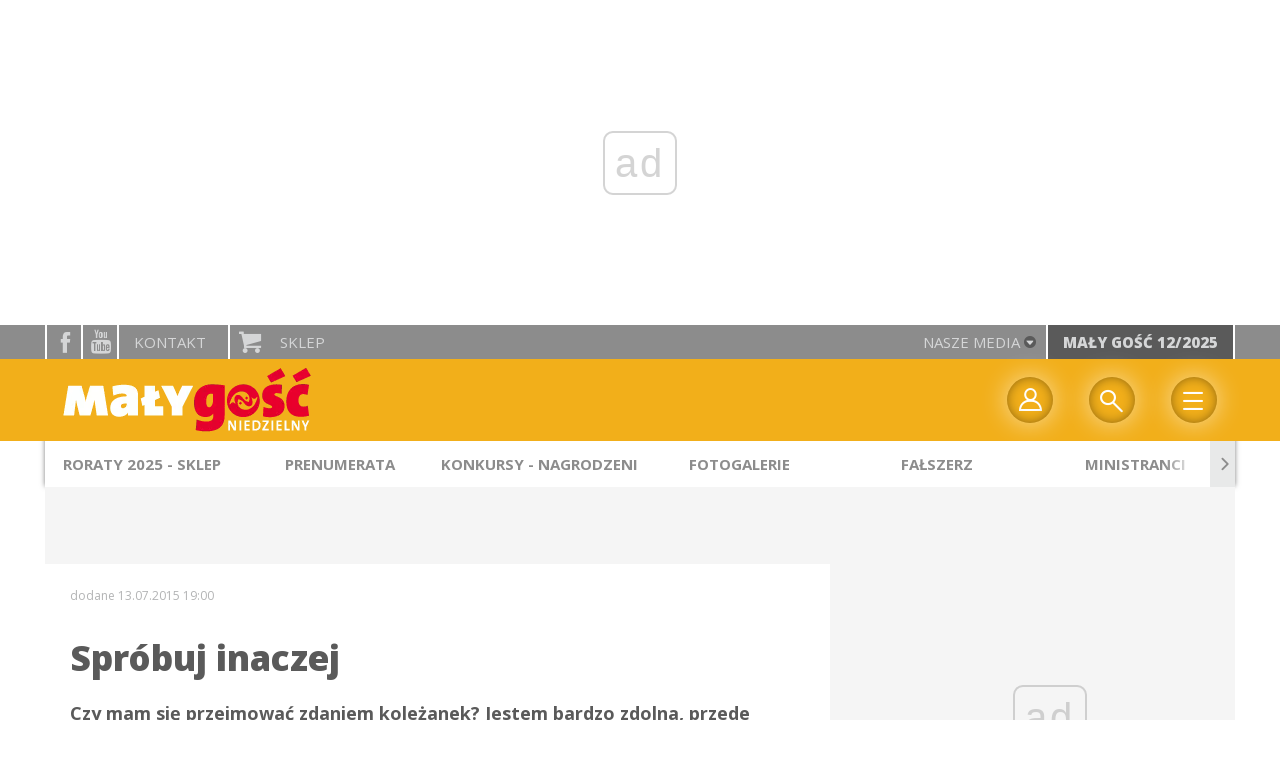

--- FILE ---
content_type: text/html; charset=utf-8
request_url: https://www.malygosc.pl/
body_size: 481
content:


<div id="rate">
	

	<div class="rate-document">
		<span class="rate-document__title">oceń ten artykuł</span>
		<div class="rate-document__panel" id="votepanel_2572567">

			<ul class="rate-document__grade">
					<li>
						<a href="#" data-score="1" onclick="return false;" title="Punktacja: 1">1</a>
					</li>
					<li>
						<a href="#" data-score="2" onclick="return false;" title="Punktacja: 2">2</a>
					</li>
					<li>
						<a href="#" data-score="3" onclick="return false;" title="Punktacja: 3">3</a>
					</li>
					<li>
						<a href="#" data-score="4" onclick="return false;" title="Punktacja: 4">4</a>
					</li>
					<li>
						<a href="#" data-score="5" onclick="return false;" title="Punktacja: 5">5</a>
					</li>
			</ul>
		</div>


		<script type="text/javascript">
		/* <![CDATA[ */
			$(function(){
				$('#votepanel_2572567 a').on('click', function(){
					$('#votepanel_2572567 a').on('click', function(){return false;});
					wre.web.ReCaptchaAjaxHtml(
						'x11161166.x93945969', 
						{object:2572567, score:$(this).data('score'), key: "YTdlMDcxNjI2ODhm", ForceLayout: 'mobile'}, 
						function(data){
							$('#rate').html(data);
						},
						function(){}, 
						"MakeVote"
					);
					return false;
				});
			});
		/* ]]> */
		</script>


	</div>
</div>


--- FILE ---
content_type: text/html; charset=utf-8
request_url: https://www.google.com/recaptcha/api2/anchor?ar=1&k=6LfKq5UUAAAAAMU4Rd1_l_MKSJAizQb5Mk_8bFA_&co=aHR0cHM6Ly93d3cubWFseWdvc2MucGw6NDQz&hl=en&v=TkacYOdEJbdB_JjX802TMer9&size=invisible&anchor-ms=20000&execute-ms=15000&cb=l7glmu1tw2qr
body_size: 45418
content:
<!DOCTYPE HTML><html dir="ltr" lang="en"><head><meta http-equiv="Content-Type" content="text/html; charset=UTF-8">
<meta http-equiv="X-UA-Compatible" content="IE=edge">
<title>reCAPTCHA</title>
<style type="text/css">
/* cyrillic-ext */
@font-face {
  font-family: 'Roboto';
  font-style: normal;
  font-weight: 400;
  src: url(//fonts.gstatic.com/s/roboto/v18/KFOmCnqEu92Fr1Mu72xKKTU1Kvnz.woff2) format('woff2');
  unicode-range: U+0460-052F, U+1C80-1C8A, U+20B4, U+2DE0-2DFF, U+A640-A69F, U+FE2E-FE2F;
}
/* cyrillic */
@font-face {
  font-family: 'Roboto';
  font-style: normal;
  font-weight: 400;
  src: url(//fonts.gstatic.com/s/roboto/v18/KFOmCnqEu92Fr1Mu5mxKKTU1Kvnz.woff2) format('woff2');
  unicode-range: U+0301, U+0400-045F, U+0490-0491, U+04B0-04B1, U+2116;
}
/* greek-ext */
@font-face {
  font-family: 'Roboto';
  font-style: normal;
  font-weight: 400;
  src: url(//fonts.gstatic.com/s/roboto/v18/KFOmCnqEu92Fr1Mu7mxKKTU1Kvnz.woff2) format('woff2');
  unicode-range: U+1F00-1FFF;
}
/* greek */
@font-face {
  font-family: 'Roboto';
  font-style: normal;
  font-weight: 400;
  src: url(//fonts.gstatic.com/s/roboto/v18/KFOmCnqEu92Fr1Mu4WxKKTU1Kvnz.woff2) format('woff2');
  unicode-range: U+0370-0377, U+037A-037F, U+0384-038A, U+038C, U+038E-03A1, U+03A3-03FF;
}
/* vietnamese */
@font-face {
  font-family: 'Roboto';
  font-style: normal;
  font-weight: 400;
  src: url(//fonts.gstatic.com/s/roboto/v18/KFOmCnqEu92Fr1Mu7WxKKTU1Kvnz.woff2) format('woff2');
  unicode-range: U+0102-0103, U+0110-0111, U+0128-0129, U+0168-0169, U+01A0-01A1, U+01AF-01B0, U+0300-0301, U+0303-0304, U+0308-0309, U+0323, U+0329, U+1EA0-1EF9, U+20AB;
}
/* latin-ext */
@font-face {
  font-family: 'Roboto';
  font-style: normal;
  font-weight: 400;
  src: url(//fonts.gstatic.com/s/roboto/v18/KFOmCnqEu92Fr1Mu7GxKKTU1Kvnz.woff2) format('woff2');
  unicode-range: U+0100-02BA, U+02BD-02C5, U+02C7-02CC, U+02CE-02D7, U+02DD-02FF, U+0304, U+0308, U+0329, U+1D00-1DBF, U+1E00-1E9F, U+1EF2-1EFF, U+2020, U+20A0-20AB, U+20AD-20C0, U+2113, U+2C60-2C7F, U+A720-A7FF;
}
/* latin */
@font-face {
  font-family: 'Roboto';
  font-style: normal;
  font-weight: 400;
  src: url(//fonts.gstatic.com/s/roboto/v18/KFOmCnqEu92Fr1Mu4mxKKTU1Kg.woff2) format('woff2');
  unicode-range: U+0000-00FF, U+0131, U+0152-0153, U+02BB-02BC, U+02C6, U+02DA, U+02DC, U+0304, U+0308, U+0329, U+2000-206F, U+20AC, U+2122, U+2191, U+2193, U+2212, U+2215, U+FEFF, U+FFFD;
}
/* cyrillic-ext */
@font-face {
  font-family: 'Roboto';
  font-style: normal;
  font-weight: 500;
  src: url(//fonts.gstatic.com/s/roboto/v18/KFOlCnqEu92Fr1MmEU9fCRc4AMP6lbBP.woff2) format('woff2');
  unicode-range: U+0460-052F, U+1C80-1C8A, U+20B4, U+2DE0-2DFF, U+A640-A69F, U+FE2E-FE2F;
}
/* cyrillic */
@font-face {
  font-family: 'Roboto';
  font-style: normal;
  font-weight: 500;
  src: url(//fonts.gstatic.com/s/roboto/v18/KFOlCnqEu92Fr1MmEU9fABc4AMP6lbBP.woff2) format('woff2');
  unicode-range: U+0301, U+0400-045F, U+0490-0491, U+04B0-04B1, U+2116;
}
/* greek-ext */
@font-face {
  font-family: 'Roboto';
  font-style: normal;
  font-weight: 500;
  src: url(//fonts.gstatic.com/s/roboto/v18/KFOlCnqEu92Fr1MmEU9fCBc4AMP6lbBP.woff2) format('woff2');
  unicode-range: U+1F00-1FFF;
}
/* greek */
@font-face {
  font-family: 'Roboto';
  font-style: normal;
  font-weight: 500;
  src: url(//fonts.gstatic.com/s/roboto/v18/KFOlCnqEu92Fr1MmEU9fBxc4AMP6lbBP.woff2) format('woff2');
  unicode-range: U+0370-0377, U+037A-037F, U+0384-038A, U+038C, U+038E-03A1, U+03A3-03FF;
}
/* vietnamese */
@font-face {
  font-family: 'Roboto';
  font-style: normal;
  font-weight: 500;
  src: url(//fonts.gstatic.com/s/roboto/v18/KFOlCnqEu92Fr1MmEU9fCxc4AMP6lbBP.woff2) format('woff2');
  unicode-range: U+0102-0103, U+0110-0111, U+0128-0129, U+0168-0169, U+01A0-01A1, U+01AF-01B0, U+0300-0301, U+0303-0304, U+0308-0309, U+0323, U+0329, U+1EA0-1EF9, U+20AB;
}
/* latin-ext */
@font-face {
  font-family: 'Roboto';
  font-style: normal;
  font-weight: 500;
  src: url(//fonts.gstatic.com/s/roboto/v18/KFOlCnqEu92Fr1MmEU9fChc4AMP6lbBP.woff2) format('woff2');
  unicode-range: U+0100-02BA, U+02BD-02C5, U+02C7-02CC, U+02CE-02D7, U+02DD-02FF, U+0304, U+0308, U+0329, U+1D00-1DBF, U+1E00-1E9F, U+1EF2-1EFF, U+2020, U+20A0-20AB, U+20AD-20C0, U+2113, U+2C60-2C7F, U+A720-A7FF;
}
/* latin */
@font-face {
  font-family: 'Roboto';
  font-style: normal;
  font-weight: 500;
  src: url(//fonts.gstatic.com/s/roboto/v18/KFOlCnqEu92Fr1MmEU9fBBc4AMP6lQ.woff2) format('woff2');
  unicode-range: U+0000-00FF, U+0131, U+0152-0153, U+02BB-02BC, U+02C6, U+02DA, U+02DC, U+0304, U+0308, U+0329, U+2000-206F, U+20AC, U+2122, U+2191, U+2193, U+2212, U+2215, U+FEFF, U+FFFD;
}
/* cyrillic-ext */
@font-face {
  font-family: 'Roboto';
  font-style: normal;
  font-weight: 900;
  src: url(//fonts.gstatic.com/s/roboto/v18/KFOlCnqEu92Fr1MmYUtfCRc4AMP6lbBP.woff2) format('woff2');
  unicode-range: U+0460-052F, U+1C80-1C8A, U+20B4, U+2DE0-2DFF, U+A640-A69F, U+FE2E-FE2F;
}
/* cyrillic */
@font-face {
  font-family: 'Roboto';
  font-style: normal;
  font-weight: 900;
  src: url(//fonts.gstatic.com/s/roboto/v18/KFOlCnqEu92Fr1MmYUtfABc4AMP6lbBP.woff2) format('woff2');
  unicode-range: U+0301, U+0400-045F, U+0490-0491, U+04B0-04B1, U+2116;
}
/* greek-ext */
@font-face {
  font-family: 'Roboto';
  font-style: normal;
  font-weight: 900;
  src: url(//fonts.gstatic.com/s/roboto/v18/KFOlCnqEu92Fr1MmYUtfCBc4AMP6lbBP.woff2) format('woff2');
  unicode-range: U+1F00-1FFF;
}
/* greek */
@font-face {
  font-family: 'Roboto';
  font-style: normal;
  font-weight: 900;
  src: url(//fonts.gstatic.com/s/roboto/v18/KFOlCnqEu92Fr1MmYUtfBxc4AMP6lbBP.woff2) format('woff2');
  unicode-range: U+0370-0377, U+037A-037F, U+0384-038A, U+038C, U+038E-03A1, U+03A3-03FF;
}
/* vietnamese */
@font-face {
  font-family: 'Roboto';
  font-style: normal;
  font-weight: 900;
  src: url(//fonts.gstatic.com/s/roboto/v18/KFOlCnqEu92Fr1MmYUtfCxc4AMP6lbBP.woff2) format('woff2');
  unicode-range: U+0102-0103, U+0110-0111, U+0128-0129, U+0168-0169, U+01A0-01A1, U+01AF-01B0, U+0300-0301, U+0303-0304, U+0308-0309, U+0323, U+0329, U+1EA0-1EF9, U+20AB;
}
/* latin-ext */
@font-face {
  font-family: 'Roboto';
  font-style: normal;
  font-weight: 900;
  src: url(//fonts.gstatic.com/s/roboto/v18/KFOlCnqEu92Fr1MmYUtfChc4AMP6lbBP.woff2) format('woff2');
  unicode-range: U+0100-02BA, U+02BD-02C5, U+02C7-02CC, U+02CE-02D7, U+02DD-02FF, U+0304, U+0308, U+0329, U+1D00-1DBF, U+1E00-1E9F, U+1EF2-1EFF, U+2020, U+20A0-20AB, U+20AD-20C0, U+2113, U+2C60-2C7F, U+A720-A7FF;
}
/* latin */
@font-face {
  font-family: 'Roboto';
  font-style: normal;
  font-weight: 900;
  src: url(//fonts.gstatic.com/s/roboto/v18/KFOlCnqEu92Fr1MmYUtfBBc4AMP6lQ.woff2) format('woff2');
  unicode-range: U+0000-00FF, U+0131, U+0152-0153, U+02BB-02BC, U+02C6, U+02DA, U+02DC, U+0304, U+0308, U+0329, U+2000-206F, U+20AC, U+2122, U+2191, U+2193, U+2212, U+2215, U+FEFF, U+FFFD;
}

</style>
<link rel="stylesheet" type="text/css" href="https://www.gstatic.com/recaptcha/releases/TkacYOdEJbdB_JjX802TMer9/styles__ltr.css">
<script nonce="5OmtMvdGdudB79gsEGUZUQ" type="text/javascript">window['__recaptcha_api'] = 'https://www.google.com/recaptcha/api2/';</script>
<script type="text/javascript" src="https://www.gstatic.com/recaptcha/releases/TkacYOdEJbdB_JjX802TMer9/recaptcha__en.js" nonce="5OmtMvdGdudB79gsEGUZUQ">
      
    </script></head>
<body><div id="rc-anchor-alert" class="rc-anchor-alert"></div>
<input type="hidden" id="recaptcha-token" value="[base64]">
<script type="text/javascript" nonce="5OmtMvdGdudB79gsEGUZUQ">
      recaptcha.anchor.Main.init("[\x22ainput\x22,[\x22bgdata\x22,\x22\x22,\[base64]/[base64]/[base64]/[base64]/[base64]/[base64]/[base64]/[base64]/[base64]/[base64]/[base64]/[base64]/[base64]/[base64]/[base64]\\u003d\\u003d\x22,\[base64]\\u003d\x22,\x22wr3Cl8KTDMKMw6HCmB/Dj8OYZ8OZSmcOHh8aJMKRwojCkhwJw5jClknCoDfCkht/wp/DlcKCw6dmMmstw6zClEHDnMKuDFw+w5Vuf8KRw5wMwrJxw5XDlFHDgHdMw4UzwrE5w5XDj8ODwoXDl8KOw44NKcKCw6PCsT7DisOvR0PCtXnCtcO9EQvCucK5akDCksOtwp0QCjoWwqPDgnA7XMOHScOSwqLClSPCmcKDY8Oywp/DrwlnCQTCsxvDqMK6wrdCwqjCtMOAwqLDvwnDosKcw5TClBQ3wq3CsjHDk8KHISMNCRTDgcOMdh3DisKTwrcOw6PCjkoAw65sw67CsB/[base64]/ClsKldUwqw7vCvsKowp5BO8OnwopXViTCnEcyw5nCo8Ofw6DDrHA7fR/Ct3NlwrkzD8OcwpHCgCvDjsOcw5wvwqQcw61pw4wOwrjDhsOjw7XCmcOCM8Kuw7lPw5fCthM6b8OzOsKlw6LDpMKvwpfDgsKFVsKjw67CrxpmwqNvwq5DZh/DjUzDhBVRaC0Gw7VlJ8O3CcK8w6lGL8K1L8ObRy4Nw77Cj8K/w4fDgHXDmA/[base64]/DusOaXBZWwo8HwozCkSIxRAXDgxPCt8OgwrbCvBBvPcKNPsOcwpjDg1HCtELCqcKWMEgLw4NyC2PDjsOPSsOtw43Dh1LCtsKBw6w8T2Jew5zCjcOwwp0jw5XDg2XDmCfDvFMpw6bDnsK6w4/DhMKkw5TCuSA/[base64]/DscO1AMOuwqbCiMKNwofCkEotw5DCjsK+PDfDh8ODw55jDMOZPisyCcK+Z8OTw6PDm2QfCMKSM8O2w4PDngXCvMO5VMO2CFzCuMKlJsK1w6I/BwIeSMKlFcOxw4DClcKVwrhWcMKFWcOnw5xVwrrDpcK8M2TDtz8AwpZxC3paw6HDlizDv8OvZVRDwoUsP3rDp8O2wonCq8O7wrDCqcO/[base64]/[base64]/DgWzCisO0w5DDqAXDoGfCvMO4OsK0w6kxbxV8wrc+JjMhw77CnsK5w7HDlcKrwr7DjcKowrB5WMOVw73CmMOTw743ZT3DuFMSMHEQw60Qw7xrwoHCvXLDu00mPCXDqcO8eU7CoiPDj8KwOCbCucK3w4PCnMKMBWxxJFFSLsK5w50kPDHCvl5Cw4/Dq2dYw6U+wrLDlsOWGcO7w5HDmcKjKmfCpMOMI8KowpdPwoTDvMKAOknDi0ccw67DtmYoY8KcZhlGw5nCk8Obw7LDnMKEE1zCnhEdNMO5BcK8QsOIw6xJIQvDksO5w5bDmMK3wrXCu8KBw48BOsKfwqHDtMOcQyHCkMKgVMOXw6ZbwpjCp8KMwrB/EMOwXMKCw6YzwqvDpsKEVGTCuMKTw7PDp3krwpQfBcKWwqZqGVvDvsKQFGB6w4zCt3RLwpjDmGrCuznDiCTCsAdowoPDpsKCwrfCksO6wqEiacOtYcOfYcODDB/CqsKRdHhBw5DChkF7wqRABD8EYxFVw6bDlcOdwqDCpsOowot+w5ALPyUawq5dXzTCvsOrw5TDrMKww7fDiwTDvmMUw7TClcOrLcOuSiXDuVXDp07Ck8K4RF0cSnDDnUTDr8Ktw4RsSDkpw6PDgDhFQ2TCtC/DvVRUdQbCtcO5ScKtbU1Cwog3SsKHw7cWeEQcf8Osw7zCq8KbJiBww4LCoMKKElEMT8OAC8OKLxjCkWxzwqnDl8KDwoxeCiDDt8KHGsKjNnzDjgHDn8K3Zw1FRx/CucKuwrUrwp0pY8KNWsOLwpDCn8O2PGRIwrhLfcOCGMK8wqnCp2VeB8KPwoRhNFgFTsO3wpnCmnXDosOVw6HDpsKdw53CusOgC8KzQS8nSFHDrMKHw68TFcOjw7bClyfCs8OZw5/CgsKuwrTDs8KVw4XCgMKJwqQmw5pMwo/CssKKI0nDr8KYMSh7w50QGwUQw7jDmmPCsUTCjcOSw7UrAFbCtS9Ow7XCuFjDncKRRsOeIcKnIBbCv8KqaVbDrFYOacK9ZcO1w7tiw7NBL3JAwpB4w4I0Q8OuCsKgwodkSsO9w67CjsKYCQR1w4ttwrHDji52w5XDv8KZIhfDhsK+w6YHM8O/MMOiwovCj8O+WsOSVwhPwpFyAsOhZMKSw7LDtABFwqRiGmlXwofCsMK7CsOdw4Ekw5LDlMKuwqTCpxQBKcKMc8KiOR/DmwbCq8OswqbCvsKiwprDhcK7Wy9Nw6lyQghGfMOLQiHClcO1XcKVdsKmw5PDt07DhxlvwpNcw4cfwpHCs0RSMsKKwqrDhU5/w79eBsKRwpnCpcOYw4YOE8O8FBNsw6HDicK+QcKtVMK/IcO8wpsIwr3Dt1o4woNGKBVtw7nDi8Ktw5vCvXRSJcO5w4HDs8K/QsOME8OSBzk4w75ow73Cj8K5w47Cv8OKMcOQwrthwqBKZ8Oowp/ClXtqTsO9T8OEwr1jFXbDpk/DjQnDgwrDgMKFw686w4fDtsO6w793PCzDsQbCoUZmw5QMLEfCtl7CrMOlw4FwG0AOw4bCtcK1w6XDssKYQScbwpkTwo1mXDRoVsKWXi7DssOuwqzCosKCwpzDvMO6wrTCu2jCj8OsCRzClSMPK05GwqLDgMOYCcKuPcKFL0rDhcKKw5ovR8KnJGUqYcK2U8Onby/ChGLDrsOOwonCh8OdDMOHw4TDmMOww6vCiG5twqEIw4IIYGhyJix/wpfDs2fCtkTCjCzDiBHDoz7CrjjDvcOMw7keL03CvEFjBsKmw4Mawo3Dr8K+wrInw4UwKcOdYcK1wolEQMKwwpjCpMOnw61XwoIpw7tswrB3NsOJwr9xFyTCjVkFw4vDqiDDmsO/wpBpIFjCoxhDwqVgw6A8OMOVS8OHwq4iwoRtw7BRw599f1HDmi/ChSXDqm19w4HDlcKBQsOWwozDq8K7wrvDlsK7worDs8Kqw5DDnMOANUFxdm5RwoXClwpJXcKvHMOmCMKzwp45wqbDjj5Tw7QNw4d5w5RpI0oaw4sreyxsKcKTL8OSBEcVw7nDtMOOw7jDmAAyc8KTWhTCt8KHC8K/[base64]/DhVzCiVbDgsOIezc5SRtZw5vDjkYgAcKlwpAewpY+wovCgUXDssOaFcKof8KRHcOAwoMOwrwnUTgDInhow4Edw7ACw54yaxjDvMKYWsOPw610wpjCucK7w4nCtEJGwozCmcKlAMKIworCocO1JWjCjHnDlMO+w6LCrcKYTMKOBh/CtcK7wojDvSfCgsOXEUDCo8ORXEkiw4kYw7HDkEjDmW3Dj8Ksw7g1K3HDuFnDksKJQMOWDcOIQMOcfjfDqnx2woVcYsOHKSp4eQx6wonCmcOEC2vDnsOCw4TDk8OXUHg6Q2jDqMOHbsOkcXsvL0d/[base64]/KCrDssKuI8ODOcOGw7R+RAfChMO8MsO7CcKawohFHhl2wq/Dsn0hM8O+wrXCksKnwrdpwq/CsBJgOxJmAMKKIMKUw4crwrFyP8KCbHYvwp/[base64]/Cj1bCo2APdcKXE8O/S8K4UsKJX8OPOsO0w4jCpzvDk3PDvsKnSF/CoHHCgcKRccKNwpHDvsOQw6oww7rDuD4QB03DqcKzw6bDkibDocKpwpAHMsOjAMOyFsKNw7p2w4jDsWvDr1zCn3LDnyXDninDo8K9wo5dw6HDl8Oswp5TwrhjwrY/[base64]/wpDDr0fDnsOaSDrCq8KFw7XCsMKew6jCpcO+wqxLw7nCjFbDhRPCgX3CrsKQEAvCkcO/IsO0E8O4K3pDw6TCv3vChgMBw4rCpsOowrtybsKqfh0sBMK+w55twonCkMOcNMKxUywjwr/[base64]/CtBjDlR88wo5WIkUrBFM1VcKbworCpwnCgALCqcKFw7ktw5lUwp8BfMKjZMOow7o9DD8MelPDt05fSsOLwpV7wpfCgMO4EMK5w53CgcOpwqfCgsOyZMKpwq5QXsOlwqfCpcOywpTDpcOkwqUgB8OdacKRw7HClsKJw5t9w4/CgsOLfEkqPxYFw7BTRSEbw7YiwqoCAUPDgcKewqNsw5JsAALDgcOVYzHDnixfw67DmcO5XR/CviwewrHCpsK+wpnDqcORwpkqwooKO3wOMcOaw5TDpBHDjG5OWQ7DhcOqZ8Oawo3DkcKsw7PCi8KHw4vCkS9YwplDCsK2UsOSw6/ChmU5wpgjVMO2NsOKw4zDnsO1wo1HG8KswowUfcKdUBAew6jCjsOhw4vDuiE8VXcwV8KOwqDDriRQw58JTMOOwo9yQ8Orw5HDmmhuwqU1wrNhwqIuwpfCjGfCpcKmRCPCg1rCscO9OUHDpsKaPxjDoMOOfF1Zw53Ck1LDh8O8bsOHTw/CssKmw4vDkMKhw5/[base64]/[base64]/w47CrMK6woLDu8OewrXClmHDksOqwr9DZjtswp3CuMOLw6rDqgUlZijCpnZadcKTLMKgw7zDksKvwot/w79NNcO2XgHCtSPDon/Cv8KtMcK1w7RxGsK6SsOswrDDrMO9JsO2GMKYw4jCsBkvKMKoMBDClFrCrErDpUx3w4ohLgnDjMKowpbDi8KLDsK0MMKgX8KDXsKROUEEw44LXRE/w53CuMORNhrDpcK+BMOFwq4swp0BdMOSwqrDgMKcK8OTIgXCj8KNBysQenfDsAsJw78ow6TDmMODTcOeYsOuwoMLwro7JA1IDBjCvMO6wpvCssO+ZkxlGsOlRGJRw4x4Nyh3BcOIH8KUfzTDtTjCoGs7w6/CgjbCljLCmVgrwptpbW4BF8KJD8KkcTgEOBNgQcO8w6/DtGzDq8Olw6XDvUvCg8Kfwr8JB17CgsK0GcKqc0pQw5Z5wqnClcKKwpPCjMKzw75WVMOMw5ZJTMOMFXRebmvCiXXCszvDrcKgw77Cq8K8wr/CiDlbE8OwRwvDn8KRwrxsG2vDiUHDu2zDucKWwoPDl8Ozw7BBP0nCsjrCiEJ8FcKowq/DtzPCn0vCv1tHN8OCwpQeAggJYMK2wrgew4TCpsORwoovwrbCkSwGwqrDvxnCtcKEw6t0SXrDvnDDk2HDohLDpcKiw4NIwrjDkCFjMMKHMA7DnkxbJSjCiy7Dg8OGw6/CmsOlwr7DplTClUFDTMO/wqHCisO1asKVw7xxw5HDiMKawqpcwq4Vw7FaF8O+wr9AWcOYwq4Uw5RmY8KKw7Vow4DDtXRewp/DscKmcHTDqh9jNELCpsOFS8Oow63Cj8OtwrQXPFHDu8O3w4XCk8KHJcK0NlzCqnJLw4Rrw5LCisKXwqXCusKQBcKXw4RowoYLwqPCjMO9WW9BQSxbwoQ0wqg/[base64]/DuRTCtcKow50Mwo5yw77DinnCkMOlwrXDq8O1fzAdw5jCpEXCs8OEGzPDncO5F8KYwqbChhXCv8ObVMOxHkbDkFYTwo/DuMOfEMOawqzCjcKqwoTDrRZWw5nCmTRIwpl6wpIVwrnCs8OMcXzDjW07cSMiOz8QA8KAwo8zCsKxw790wrDCocKKJsO8w6hAOz1aw74eCj91w6oKMcOaLQ8ewoHDs8KQw646WcOqfsKjw4bCgMKawrJ4wq/Di8K/[base64]/wpnClQnDmsO/w5Zud8OHDMOIBsKpQsOVbMKCfMK3J8KOwqUSwqY2wpQ4wq57RcKzXUXCtsKQSB4nXzkCBcKJTcKsGMKjwrN7RGDClF/CrFfDhcOPwoZ8UU7DosO5wo7CssOMwrbCvMOdw78gf8KdJzUlwpTClsO0QArCrERkZcK3BUrDu8KSwrh2FsK4woNKw57DnsOsIRY1w5/CsMKfPkgVw5rDiEDDqHPDrMORIMK3JG09w5nDpWTDjCHDq3ZOw5ROZ8OiwpDChwp+wpI5w5F2dsKowpE/RnnDqGDDq8Olw41IN8KDw5J6w6t5woVsw71TwqMYw6nCiMOTJQXCjDhbw5M0w7vDh3TDj3Rew4NGwqxVw5EvwqbDgwMmTcKYY8Ozw6/CicOqw7AnwoXDg8OxwqvDlGEwwp0Cw7DDqCzClE/Di37Cik3Ci8Kow5HDs8OUAV5XwrA5wo/DqEnCgMKEwr3Dkj9WKU7DksOHR29fG8KMfRwXwojDox/CvMKtCTHCj8OyMsKTw7DDhMO7w4XDscKEwrXCrGBAwqc9A8Kuw5NLw6xaw5/DoCXCnsKDayzCg8KSfXTCkcKXaHRGU8OQZ8Kiw5LDv8Orw4jChkYWBA3DqcO5wp05wpPDtkrDpMOsw4/DhMKuwrQQw4LCvcOIaTjDhDV/[base64]/ecOnMjEtaMOqAMKowoXCvsKuwoPDjBpmw5sEw6fDkMOMe8KaRcKrTsOlGcOdJMKQwrfDrj7ChH3DsS1QL8K8wp/[base64]/CtsKgw5nDqsKqcxLCjCDCsgZFFljCnFrCpDjCo8OVFBPDnsKlw6XDoXhyw4tfwrPCuhrCgcKpD8OFw5LDmsOCwoXCti1Dw7fDuitcw7HChMO7woTCtW1swoHCrVHDp8KXG8KkwpPCkGcZw7dZIjnCgsKYwpFfwrE7RDZnw6rDuRgiwoRJw5bDsSgKYR5Fw41Bwo/CukBLw5UIw5/CrU7Dk8OYPMOOw6nDqsKTRsOKw6cgacKAwoZPwrE4w4/CicOaDH13wr/CksO/w5wTw5LDuVbDlsK1L3/DjR1LwpTCssK+w4pdw6UdbMK+YTJ9YW5LLMOYEcKBwq0+TxXCmcKJcWHCrcKywpPCqsKRwq4EaMO7d8O1AsOSXUYUw6Y3VAPCmsKKw4ghw7A3Rl9iwo3Dt0nDgMOow6VQwohtQMOsCcK5wrIZw5kFwrvDtg3Dv8KaHwtowrfDhDTCqW3Cgl/Ds1/Dkk7DoMOTwolRK8OoDHEWecKGcMOBPhJiBkDCryvDqcKWw7TCrTR8wp4dZVoaw6M4wrFswqDCqH7CtWpGwpkieHbCvcK5w43CnMK4HERfb8K/GH0owql1bMKPdcOYUsKCwrBQw6jDn8Oaw5V3wqVTaMKIw67CmFjDrgpIw5/CnsK3HcK8wo9WI2vCnRHCn8KZM8OwBsKFbBjCm3VkF8KBw7DDp8OiwrJywq/CmsKgNMKLDE1tXsKFDiRyGmDCtMK3w6EHwoPDnDnDscKFWcKqw64fRMKzw6nCvcKfAgvDp1jDqcKaS8OMw6nCii/CpDAuLMOMD8K3wqHDsXrDuMOJwoXChsKlwp4NQh7CpsOFEEEea8K7w6xJwqUkwoHCsn5+wpYcw4vCvyY/cH8+DyPCmMOoRsOmWDgLwqJwTcO3w5UGCsKGw6U8w7bDqCQnTcK8SXRQP8KfS3LCi2HDh8O6aBTDrzcnwrJzXhk3w7LDpwfCmmlSN24Iw6LDkChkwqhywpVLw5toP8Kww6TDrHjDksOew7TDh8OSw7NGCMOiwrE2w54uw58Af8O/OMOyw7vDhsK0w7TDnmrCr8OBw5PDq8Kaw4JEdVIsw6jCmA7DjcOcemZhOsO7FgsXw4XDjsOSwoXDmmgDw4Mww5RXw4XDlcKwJRMpw6LDjMKvUcKGw48dBD7Ci8OHLAMlwrZibMK5wpHDvxvCtRbDhsOaJBDDnsOVw6bCp8OPRm/DjMOrw7kdO2DCg8KlwrxowrbCtgpzcnHDsDzCnsOqKAzCt8KEcAI+A8KoNcKlKMKcwqkow5fDhGtResOWQMOUKsObB8KjQRDCkmfCmBXDgcKiKMO4E8KXw5w8f8KcbMKqwr0twrNlJxBIPcONLAvClcOjwrzDj8K4w5vCl8O1EcK5asO/UMOONsOCwpJSwpvCqzPDtE15Z3nCjMKufU3DhAkHREDDkmsZwqU6CMOlfmnCvDRIwpQFwpXCijTDj8Ohw7R4w5drw7AeYHDDm8OGwoYDeVpEw5rCjRvCvMKlAMKyZMOzwr7CiRB2Nz5jUhnCs0XDugDDhEvDmnAQZUgZVsKEQR/CoWTDjUfDocKMw4fDhsOUBsKcwrQ9EsOHBsObwrzCokzCmQhNEsKrwrk8ICtNZEJQJMOjZlvDssODw7s4w5sGwr4YDhfDqR3Di8O5wovCv3Qqw6/CrQFgw4/[base64]/DusKEWTF7wrNrwoZuVMO6w51qw5bDrMKCERMsXxUYSgpaDBTDjsKPPXNKw6rDk8KRw6LDj8Ouw5hJw4nCrcOWwrHDscOdDTl3w5ctJMOSw5HDmijDg8OnwqgUwp17B8O/H8Kadk/Dn8KRwpHDnFI2KwZnw4c6fMKVw7zCgMOWSnJRw6RlDsOlLmLDj8KbwqJvMsO5WkXDkMKeJ8KeNlsBScKSVw8ZBCsRwqrDtsKaGcO2wopUSC3CiF7Di8KSZQAywoMZRsOYFwbCrcKeTRxcw5DChsOCfXd/aMKswoR0ag9eMcKuOlPCqUjCjC9yRnbCuiQjw5lswq8gGRYlc27DocOKwoByccOLBgZoJMK5YWlPwrg7wq/Dj2tZe2nDlibCn8KDIMKuwr7Cr2FOWsODwoVLVcKNGQXDhHgOJk0JIgDCrcOFw5zCpMKLwpXDuMKUVMKbWhVFw7vCk3IRwpE3H8KSZWvDncKbwpLCgMOFw6vDssOWHMKjAsOyw4DCugTCusOcw5dTYlZEwpDDh8OUXsO8FMK0JsKTwpgxT0A3ZSZsSVjDkg/Dh1nCicKewq3Cr0vDgMOPXMKnUsOfFgYrwpoTFFEqwoI4wqLClsO0wrp0ShjDm8KjwpHDlmvDicOqw6BhTsO5w4FAJ8ODIx3DvA98woFQZGLDiALCuQTCmMOzEMKZJXXDpMO9wpzDnVMcw6TCk8OfwpTClsO7WcOpBVtXGcKLwrdkQxTCkF/[base64]/DrcOmw4HDqcOxwpnCtx4mwpNJw4TDvnjCm8O8WsK+woTDisK5X8OoDU8wCsOuwpXDkQjClsOdbcKkw6xTwrg4wrnDvsOrw4vDjlnCn8KUcMKYwrPDvcKqMcKnwrsbw4wPwrFfGsO7w51IwrI7fAnCtkPDuMOGVMOSw4LCsmPCvw1vbHTDucO/[base64]/CpwjDlR/Cs8K7woN8w7TDqcOdScOjd8KOw7QHwqgicjPDlMO5wrPCpsKYEyDDicKYwqrCrhE+w6w/w6U+w48OFFVRw4nDr8OSSWZCw6JRUxoEKsKrRsOXwq4wX3PDrcOEVCPCvmoWBcOlKHLChMK+CMKLTGN8flPCr8Kga0odw4TCtA/DjsOXHgXDucKcDXFqw61gwpEcw5Mnw5N1RsORL0DDn8KkO8OAIGREwojDkz/CvsO6w417w5UGOMOTwrB2w5h6wrzDocO0wo0ODTlVw5jDicO5XMKWfCrCsilLw7jCqcKpw607Jh5zwp/[base64]/DjMOuwrBWw7UdHcKFR8K6w4jCgwbCmwLDunvDnMOrQcOKasOHG8KLKsKSw49QworChcKEw43DvsO/[base64]/[base64]/[base64]/w5NbwofDqhHDkQ9ewqg4PcORw79Kw5hXccOMQxZSXHNiDcOQE203TsOCw7sQTDnDkGzCgyskTyoxw6vCt8K/TsKew6RAI8KgwqogXT3CvXPClDd6wrdrw6fClx/ChsK3w7vDgQrCp0TCkgMbPsOOYcK5wpIianbDvsKOaMKKwp/[base64]/DpmUzw6jDkMKmOMO7SkbDu1AhZWjDixF7YcO3ZMKYAcOjwo/[base64]/DlTAAbMOMwp8RU8KNbSbCqnTCpMKjwohzwrfDqF3CgsKFQ0MNw5/DtcO9MMOtEMOIwqTDuXXCp0YtWW3Cs8OJwoXCoMKbBFfCisOWw47ClBltGGvDrcOpPcK4fnDDg8OzX8O/PETCl8KeE8KsSTXDqcKZIcO1w5Imw55iwpjCjMKxO8Kiwol/w49LcEHCr8OHbcKGwqXCvsOzwqtYw6DCqsOJekInwr3DhsOxwo9Pw6fDi8Kjw50/[base64]/DsWVxw6TDqMKAwrQEHsKawp/ClVLDv8Kiw6NrBjApwoPCisO7wp3ChQszS0kvKinCi8KUwrPCgMOawqZSw6AJw6TCmcOdw4F2NEnCiH/CpWgVXAjDo8O5GMOBDghOwqLDm2IsCTPCuMKFw4ITbcOfNhN7ZxsTw6l6w5PCgMOuw4vCtxUrw6/Dt8OUw6bChWgiaS5BwqzDgG5fwrcKEcKlRcK2Xwpsw7fDjsOGDUhGTz3CisOkbw/CtsOjVz13SxsKw7lFLx/DjcKNesOIwoNZwqDDtcKzTGDCgUVaWS1wIsKFw4TDs3XCtcOpw6A3Vw9Mw5BvDMK7MsO/wpZhRg0lacKxw7d4FEwhZiXCoUDDnMKMOcKTw7oCw5I7TcO5w78dEcOnwr5ZMm7Dn8KTdsOuw6XCk8OJwrDDnWjDrMOVw7AkGMOfV8KNaTrCuGzCmMOHHGbDtsKpB8K8HkDDj8O2Jjgww5fDssKCJMOGH03CuSLDnsK3wpTDn09JUnctwpE/wrpsw7DDoELDr8K+wo7Dg14iLhs3wrM9DwQgQyPCrcO1HcKcAmZcNTnDisKMGFjDosKQb0jDo8OfPsO8wrshwrtYfRbCo8KHwovCsMOSw6zCuMOgw63DhcOvwoDChsOQZcOJbwbDo2LCjcOtZ8OJwpo4ehpnFi3Doy88eWDCiCgnw6o/elVVKsOewq7DjsO+wrzCh2bDqjjCoFV6TsOpfsKswot4PHrCmH0Pw5wwwqzCoTs+wqXDlnPDmmQkHjnDgiPDlyFyw7MHWMKeO8KkIkPDh8OpwpHCmsKDwrvDqsOZB8KwQcOWwoN7w4zDm8KzwqQmwpPDpsK9CX3CjDc/wpDDkBXCulzCisKqw6EdwojCoy7CtjVDNcOCw5zCtMO3QSrCvsOYwrEQw7nChBPDmcOeNsORw7DDncKEwrl/HsOsDMOJw7nDqBTCjsOyw6XCglfDmyoiX8OnWcK+csKTw7FrwoHDkigtFsOGw5vChkYkGcOgwrHDp8O4CsOGw4DDlMOkw7dxIF8Lwo1YHsKVwpnDjzUew6jDow/[base64]/Dun8fEm3Ck8OAwr15H31pQsOpw6HClsOmF3kCwpHCsMOWw6XCtsO3wqUxCMOGUMOww5wLw4vDpmxoSCV0E8OERHrCk8O4dWRCw4HCucKvw6t9PDTCrT/[base64]/OC0Xw4wrLy/CnBp1woLClMOHXMKTQsOBCMKvw6TCrMOgwodww5p3RCLDnnV5UWNXw7xlTcKWwosXwqbDjS4FY8O1HCdndMOcwo/CrA4bwo5tBQjDsybCsxLCqizDksKJeMK3woAiDHpHwodiw7hVwrFJbk3CjMOxQzfDkRpaJMKMw6XCthddFlPDmSXDnsK/wrB/[base64]/DuMK8wopROUhzwoPCrTg0QsOeV8KmKsObLkNoDMKEPy1/wrInwoVvfsK0woDCt8K2acO4w4TDum9oGnfChlDDkMKjbAvDjMKCX09RFMOiwokCfkXCnHnDqTjDr8KjPX7CssO+wpkiKjk3FBzDlTPCiMK7KBdHw7tOCznCvsKEw4tdw6YMfsKHw50rwrDCmMOOw6YjL0JaDhLCnMKDGwzDjsKKw4jCosK/w7Y1I8OwUWtbfDXDssOJw7FXGGTDusKcwotfNjdkw4hsB37DpUvCiGwEwoDDhkHCvsK0OsODw5d3w60mQDInBy8pw7PDv05/w4/Ct1/Csyc+GC3CncOgMhzCnMOCG8OOw4VEwq/Cp0Vbw440w4FQw5HCqMO5RTzCkcO+w5nChz7DgsOcwojCksKFUsOSw4nDlDRqEcOkw6cgA1www5nDnH/DonQcKFPCoi/CkHAOPsODBTwGwrMWwqhLwr3CvULDjy3ClMOYOU9AdcOTeBHDsnUKJ10SwrfDpsO2dyZqSMK/[base64]/Dv3hUw63Cs8OMw5LCkEZ7w4JIAGnCpxZEwoDDicKUX8OtQSVuDH3Clw3CjcOLwp3DgcORwonDssO9wo1aw5PDocOlRFphwrAUwozCpyzDvsOjw4p0a8Olw7IUDMKQw7p+w4IgDH/Dj8K1LsOrZ8OdwpbDk8O+w6JocFkPw67DvUpmEWPDnsOKZhpnwrXCnMK1wpYiFsOYHHxvJcKwOMOywrnCqsK5LcKKwqHDjcOvXMOROcKxchMfwrc2ZxJCHsOQI3JJXDrCtMKnw54GW3pVAsOxw6PCoyNcH0VlXcOrw6bCo8O1wqXDuMKFFcKsw6HDpsOPXSnCrcO3w5/CscKOwqZBe8O9wrrCjlnDryfCgcO7w7rDmn7DtnMqJGcUw69FGcOvJsOYw4l4w44Owp3DrcOyw7Mrw77DskIzw7oJH8KXIDDDrCtUw75EwpdSThXDhFE+w6o/asOIwoclJ8ODwr0tw4ZMKMKgV288BcKeG8OiXG0tw4hdQXzDgcO3J8Kxw4PCgAHDvUXCqcOow4/CgnJdbMOOw6HCgcOhTsOywpRTwoLDksOXYMKeZMOfw6jDmcORJElOwpgKNMKrKsOVw7nCnsKTGjknaMK7MsO5w6MPw6nCvsO0BcO/f8KyF3XDi8K6wrxPTMKzMzxDGMOGw6N2woYGa8K9PMOawoB4wrEYw5rDsMOdWyzDl8K5wpw5EhDDosOXHcO+TnHCp07CrcO4aVE9HcK/KcKSGjwKV8O9NMOmZcKeOMOcNCgYP281SMO5IQQNSmbDvBhFw6YHdS14HsKvbUHDoE4Cw75dw4JzTnJBw6TClsKCSk5Qw4pZw6tgwpHDvxPCug7CqsKdeQPDhUTCjsO9AcKsw6cgRcKBAzDDi8KYw5/[base64]/ChcKeZis2OMKnwqrDhA4ZQ28WWMKKD8OkUXHCl3LCmcORfjrDhMKjK8KlZMKGwqFkDcO1fMOhFjFrNcO2wq5PSkHDsMOhEMOmFcO+F0PCgcOQw4bCgcOAK2XDgXFOw5QHwrPDmsKLw7BfwrYUw7/[base64]/Cn8KTMcKTPcKPEsKjOcK6KMKLKQICaDzDlxrCh8KwcznChcKvw6nDh8Obw5zCtkDCgyw6wrrCvmNxA3LDllNnw4/ChWfCiAUUR1XDgxdhI8KCw4kBPnzDssO2DsOGwrzCiMO7wrrCuMObw70vwpsHw4rCr3oARENqL8OMwpFKw4scwqELwpjDrMOrIMOfeMOrXHwxS2o2w6sHb8KGUcOACcO5woYgw40Ewq7Cl011eMOGw5bDvsO/[base64]/[base64]/CgXNvBC5rworDjDbDksKIwovCtjfCg8KaHDTDtVgxw7Raw7TClkDDtMOVwpHCh8KPNxgmEcOEdXIvw4TDtsOiZH8mw6MQwoHClcKAYEM/LsOgwoArPsKpLyEMw6LDhcOPw4IwasOzcMOCw78Nw5MrWMOQw70qw6/CgsO0NGLCkMKdwpliwoJKwpTChcKQbgxOEcOiWMKxJXTDpgHDkMK0wrMfw5VewoTDhWQja3vCg8KBwojDmsOnw5zCgSQOGmZEw6l5w6zCm2FBETnCjX/Dp8O6w6bDiy/DmsOCEmDCtMKNSxPDlMOlw6haS8KOw7DDgWjCoMOfb8KWJcO5w4bDhFnCucORHcO9w7XDvjF9w7ZOfMOQwp3DhVoNwpwiwo7CoUTDqhIJw4PCinLDnAMOIMKPCw/Do1dkJMKhO3EjQsKuB8KEbi/Csh7Dr8O/[base64]/CnsO2PsOIwqPCoG7DrsKEwqfCu8OjwrjDkQgVEz7CnirClGogJihCwooPXMKZMwxWwoDCgzXDhQ/CtcK2CMKvw6IIX8Odw5DCn2fDohk5w7bCpcKPe3MKw4zCv0RqSsKXCXPDo8OmM8OWwqc+wogPwqE0w4HDryXCssK6w64/[base64]/Ci8OrwrJRXFHDvsOKKB/CsGhuwo3Dm8KbwprDl8KTGz5kJlIpE3FLNw3DhMKGKycGwpLCgTbDusO8N1tWw5JXwpJcwpjCqcK4w5pYamxQHMOAaAkswpcnY8KALDfCmsOsw7NmwpPDkcOKV8KDwpnCqWzCrEFtwqLDncOPw4nDjGLDjMK5wrnCi8OFTcKUNcK3K8KjwpLDjMObO8K/w7TDlMOqwpt5dCLCsiXDuFEywoNLFMOMw70nBcK1w4ERQsKhBMOewpUOw4VMegHDicKtSDvCriPCsBDClsKuI8ObwrVLwpDDhhEUJxExw5R8wqo6bMKcfUjDjyNjYzLDnsKcwqxbdMOxRcKowpgNbsO7w6BpG2cCwp/DlMKbDF7DmcOiwoLDjsKrdCRzw7UlPTJ0JSHDgi5LdgFDw73DkU1gRnALYcOjwo/DicKYwqjDgXJQPADCrMKCPcKbGsOJw7bClBMNwr89LEHDq3IVwqHCohg1w47DkiLCs8OMFsKyw6MOw7p/wpscw5wgwpwaw4zCiDdCB8OzZcKzDibChjbCl307CR9NwqUXw7c7w7Znw7xMw4DChcKlccKAw73CgB5Swrs/[base64]/AkMCwqQDcB7CoMOzBXrCrMOiO8Kpf3HCtcKXLRNeDMO6elvCksOLZMKywobCrQprwrnCsGk0I8OUHMOiTlg1w67DtDBHw5IjFhgCM3gRJsK6Yl5nw60yw6vCsyMTdE7CkRHCkMKlVXEkw6l/wodSN8KwBG56w4XDvsKJw4UEw5bDlSDDp8OjOww0WykVw588QMOnw7fDlAUJw6XCqygpZx/DhMK7w4TCrsOww5cUwonCnQt3wofDv8OyHsK6w5pMwrPDgTfDocOPOT5NB8KLwp40ZWwYw60/NUo9H8OjBsOJw6bDk8OtKDM8PDw4LsKMw55+wqY5PDXDiVMiw73DvXBWw5Iaw63CgUUae0vCv8Odw4BnIsOcwoXCg1zDjsKkwqzDiMO7G8Klw6vClB80woZ7AcKqwr/DmMKQOX85wpTDuFPCosKuEy3CjsK4wprDisOgw7TDmBjDj8KJw6HChmIYO3MPShxWC8KsHnQeaw9SFArCmBHCnERow6fDkAo2GMOUw59bwpzCtATDqyPDjMKPwpB/CmMvRMOWZQXCusOiXxjDlcOxwoxVwooVQcOtw49nQMOUVSl5YcO5wpvDqwFQw7XCgEnDm0bCmUjDr8OuwqVrw5LCtyXDoTFKw61/wrTDp8OjwokvZk7DpcKLdTx4F0xDw7REYHLCp8OIW8KfCU9Lwo5+wp1mI8K/[base64]/wo4OLnxlw7Y/IcOAwpHDpyjDkMOZwqXDp2/CgmbCgMK5J8OFR8O1wp82wp9WGsK2wohUTsKmwqB1w4jDsBrCoGJvSkbDvX1jW8OcwrDCjcOLZWvClARUw4M1w78dwr7Cq0gRSlTCoMOVwqojw6PDtMKVw4E8Rlxxw5PDosO1wqTCrMKRwpgebsKxw7vDicOxU8OxIcOfIzdRP8O8w6/CswMMwpXCplg/w6dKw5DCvClpMMKlQMOJHMOBRsO6woYDDcOHWR/Dm8KxacK7w702Y2bDoMKyw7zCvBHDrmoBKnV0OnYvwozCvG3DtgzDr8O+L2zDjCrDtH7CgCXCjcKTwo8Ow4AZL1UIwrXCqA8ww4bDrcOowoLDhEUcw47DrlEtXUFyw5lrWMKjwrjCrWjDnH/DnMOnw4k5woB0BMK9w6PCrgAFw6NfeVQWwopfMA4hF2x2wpdbWcKeCMKkBHQJA8K+aTLDrXbCjivDjcK+wqvCssKSwqthwoEVQsO0UMOCAisiwpxRwqtVNx/[base64]/wrrDncOQWwXCsSzCicKgLMOew5/Crn3Cj8OZMsOMPcOXWkFMw6A+G8OKAMOLAsK+w7rDoB/DvcKcw4kWDsOuOx7DmGl9wqA+UsONIj99SsOXw7RdSn3ClmnDiSHCnw7Cj09hwqgQw4nDvSPCligtwoR8w73CmSzDucOeTEXDn2PDiMKCw6fDtcK6QTjDvcO4w69+w4HCvsO/worDoxhuJxMvw5ZNw7oZDgPDlyUDw7HCtsOuHykMLsKiwqLDvnccw6dnTcOFw4kJXnbCkmnDpMOFT8OZW0BVH8KRwo92wo/[base64]/CkVnCpEXDrsKJwotVJcKHJMK9w4ZewqTDox3DisKTw5rDq8OwI8K3ZcOsBB42wrLCtBTCnDvDu0Y6w6Vnw6fCtsOpw7sBGcKPBMKIw7/DjsKDJcOywoTCkQbCmF/Cu2XCjmZYw7dmVMKYw5l0SVEKwrvDo1h4fx/DgC3CqsOWbkRVw6rCrTnDgF85w5Z5worCoMOSw75IZMK/[base64]/DsCUERsKTw5/[base64]/[base64]/HcK3w6h+S8KiCSAyw6cHw43Cq8KedlFqwrV2w4PCvFAXw5t8P3BGKsKWWw/CtsOQw73Ds0jCtEIxWkZbJMOHRcKlwqLDgxxLcVLCtsO6GMOgUEZYMjZ9wqHCrWpQM1IHwp3DocO8w68IwoTDhVdDXgcAwq7DojNJw6LCq8Okw5Jbw6d1HyPCisOYXcKQw4YfJ8Kiw7QIbC/DhsOYfMOtT8OifBfChmLCgQrDtn7Ct8K+IsKSMMOWSnXCpyPCoijDvMOEwrPCgMK+w6I5dcOkwq1eGDjCs2fCum3DkU/CryppQB/DvsKRw6rDp8OJw4LCvHtYFXTCoFMgSMKYw5PDssK2worCn1rDijQHC3kidC59fgfCnRLCqcKnw4HCqsKmF8KJwoXCuMOUIj3Dn2zDiVXDnMOVIcOHwoXDqsKmw7fDlMKxG2VwwqRNwoDDnFdkwprCisOVw5Ahw5hKwpzCvcKueCfDkk/DmsKEwqQsw4AIOMKcw5zDjHzDo8O3wqPDrMOAZkfDkcOQw4jCkQvDrMKkDWzChkZcw4XCoMO+wosaPcO7w6zCr3lEw6snw4TCmsOLWsOyKCrClMOxeX/[base64]/O3wDYg5rwr/Ci8Otwrx6a8O5wq40w544w7rCqMOnTXRpJmbDjMOgw7nCqB/DmsOcasOuEMOcVQzCpcKIYcOFHMKoRgLDqxsrbW3CocOnM8K/w4/DlMK7IsOmw48Sw6A+woLDlVNvRlzCumPDrmF7OMKqX8K1fcOoYcKIJMKowpAqw6bDj3XCicOAYcKWwpnDrEDDksO7w5IBIXgkwpdswpnCgQ/DsxnDpiZqe8OJD8OHwpBnDMK+w6dkSlTDvXJowq3DtRDDnnxhURbDncOAMcO8OMOmw5wcw4MFTsOxH1l3wrbDicOHw6vCicKmO28lBMOEacKRw6TDssO4JsKvDcKiw5Y\\u003d\x22],null,[\x22conf\x22,null,\x226LfKq5UUAAAAAMU4Rd1_l_MKSJAizQb5Mk_8bFA_\x22,0,null,null,null,0,[21,125,63,73,95,87,41,43,42,83,102,105,109,121],[7668936,465],0,null,null,null,null,0,null,0,null,700,1,null,0,\[base64]/tzcYADoGZWF6dTZkEg4Iiv2INxgAOgVNZklJNBoZCAMSFR0U8JfjNw7/vqUGGcSdCRmc4owCGQ\\u003d\\u003d\x22,0,0,null,null,1,null,0,1],\x22https://www.malygosc.pl:443\x22,null,[3,1,1],null,null,null,1,3600,[\x22https://www.google.com/intl/en/policies/privacy/\x22,\x22https://www.google.com/intl/en/policies/terms/\x22],\x22gf1fPpxWagAP+JebftfgLKC4gaATTZaagVvWqCYxvsE\\u003d\x22,1,0,null,1,1764654560220,0,0,[252,128,25,28],null,[12,56,229],\x22RC--NyvczYUsUsfcQ\x22,null,null,null,null,null,\x220dAFcWeA58Ck_I0XTJ-WRYMdNNZ5pekChG7CJzMrFg4Yn-UVpdNe8yz7WIyYKMIy3HlsCUpQds3Fei7g04muBWUBm93FM6Mq_aAQ\x22,1764737359891]");
    </script></body></html>

--- FILE ---
content_type: application/javascript; charset=utf-8
request_url: https://fundingchoicesmessages.google.com/f/AGSKWxWBcgIVvmMy9isx0QctVnYfhUqkI23v4N_yjz5FHqXygZlbRwtSYgQ5EsspeXdorqjchx77EEfu7RuL9Etbs8S1ukoXvbMTY_D3voz-sR-GO8SG1W2phS3v1-12JcAEYUiHnT5jRaMpceEBmTWGW5MGZcM8j-HYYZzBQJ5hfJS7dMkpo4K5vR7PQA==/_/adblock.js_mainad./adjsmp./get_ad_/ad_vertical.
body_size: -1291
content:
window['9f0ca6ab-1da8-412c-9d6e-2fe4115eeeba'] = true;